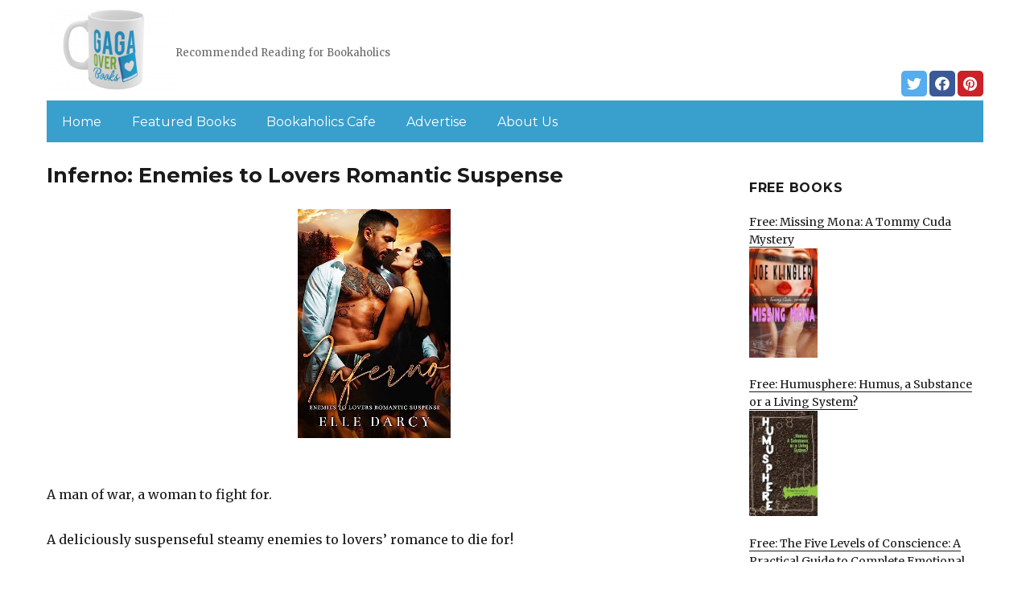

--- FILE ---
content_type: text/html; charset=UTF-8
request_url: https://gagaoverbooks.com/2023/07/28/inferno-enemies-to-lovers-romantic-suspense/
body_size: 13169
content:
<!DOCTYPE html>
<html dir="ltr" lang="en-US" prefix="og: https://ogp.me/ns#" class="no-js">
<head>
	<meta charset="UTF-8">
	<meta name="viewport" content="width=device-width, initial-scale=1">
	<link rel="profile" href="https://gmpg.org/xfn/11">
		<script>(function(html){html.className = html.className.replace(/\bno-js\b/,'js')})(document.documentElement);</script>
<title>Inferno: Enemies to Lovers Romantic Suspense | Gagaoverbooks.com</title>
	<style>img:is([sizes="auto" i], [sizes^="auto," i]) { contain-intrinsic-size: 3000px 1500px }</style>
	
		<!-- All in One SEO 4.8.7 - aioseo.com -->
	<meta name="description" content="A man of war, a woman to fight for. A deliciously suspenseful steamy enemies to lovers’ romance to die for! Gage O’Rourke, a broken warrior working for a gambling kingpin kidnaps, Sophie, a courageous young heiress to hold as leverage over her brother who has a gambling problem and owes the kingpin money. This sizzling" />
	<meta name="robots" content="max-image-preview:large" />
	<link rel="canonical" href="https://gagaoverbooks.com/2023/07/28/inferno-enemies-to-lovers-romantic-suspense/" />
	<meta name="generator" content="All in One SEO (AIOSEO) 4.8.7" />
		<meta property="og:locale" content="en_US" />
		<meta property="og:site_name" content="Gagaoverbooks.com | Recommended Reading for Bookaholics" />
		<meta property="og:type" content="article" />
		<meta property="og:title" content="Inferno: Enemies to Lovers Romantic Suspense | Gagaoverbooks.com" />
		<meta property="og:description" content="A man of war, a woman to fight for. A deliciously suspenseful steamy enemies to lovers’ romance to die for! Gage O’Rourke, a broken warrior working for a gambling kingpin kidnaps, Sophie, a courageous young heiress to hold as leverage over her brother who has a gambling problem and owes the kingpin money. This sizzling" />
		<meta property="og:url" content="https://gagaoverbooks.com/2023/07/28/inferno-enemies-to-lovers-romantic-suspense/" />
		<meta property="og:image" content="https://gagaoverbooks.com/wp-content/uploads/sites/2/2019/02/cropped-Gaga-Logo-mug-PNG-1.png" />
		<meta property="og:image:secure_url" content="https://gagaoverbooks.com/wp-content/uploads/sites/2/2019/02/cropped-Gaga-Logo-mug-PNG-1.png" />
		<meta property="article:published_time" content="2023-07-28T05:32:00+00:00" />
		<meta property="article:modified_time" content="2023-07-28T07:24:07+00:00" />
		<meta name="twitter:card" content="summary" />
		<meta name="twitter:title" content="Inferno: Enemies to Lovers Romantic Suspense | Gagaoverbooks.com" />
		<meta name="twitter:description" content="A man of war, a woman to fight for. A deliciously suspenseful steamy enemies to lovers’ romance to die for! Gage O’Rourke, a broken warrior working for a gambling kingpin kidnaps, Sophie, a courageous young heiress to hold as leverage over her brother who has a gambling problem and owes the kingpin money. This sizzling" />
		<meta name="twitter:image" content="https://gagaoverbooks.com/wp-content/uploads/sites/2/2019/02/cropped-Gaga-Logo-mug-PNG-1.png" />
		<script type="application/ld+json" class="aioseo-schema">
			{"@context":"https:\/\/schema.org","@graph":[{"@type":"Article","@id":"https:\/\/gagaoverbooks.com\/2023\/07\/28\/inferno-enemies-to-lovers-romantic-suspense\/#article","name":"Inferno: Enemies to Lovers Romantic Suspense | Gagaoverbooks.com","headline":"Inferno: Enemies to Lovers Romantic Suspense","author":{"@id":"https:\/\/gagaoverbooks.com\/author\/#author"},"publisher":{"@id":"https:\/\/gagaoverbooks.com\/#organization"},"image":{"@type":"ImageObject","url":"https:\/\/gagaoverbooks.com\/wp-content\/uploads\/sites\/2\/2023\/07\/1690417354_51G2SmwSKrL-2.jpg","width":333,"height":500},"datePublished":"2023-07-28T03:32:00+00:00","dateModified":"2023-07-28T07:24:07+00:00","inLanguage":"en-US","mainEntityOfPage":{"@id":"https:\/\/gagaoverbooks.com\/2023\/07\/28\/inferno-enemies-to-lovers-romantic-suspense\/#webpage"},"isPartOf":{"@id":"https:\/\/gagaoverbooks.com\/2023\/07\/28\/inferno-enemies-to-lovers-romantic-suspense\/#webpage"},"articleSection":"Romance"},{"@type":"BreadcrumbList","@id":"https:\/\/gagaoverbooks.com\/2023\/07\/28\/inferno-enemies-to-lovers-romantic-suspense\/#breadcrumblist","itemListElement":[{"@type":"ListItem","@id":"https:\/\/gagaoverbooks.com#listItem","position":1,"name":"Home","item":"https:\/\/gagaoverbooks.com","nextItem":{"@type":"ListItem","@id":"https:\/\/gagaoverbooks.com\/category\/romance\/#listItem","name":"Romance"}},{"@type":"ListItem","@id":"https:\/\/gagaoverbooks.com\/category\/romance\/#listItem","position":2,"name":"Romance","item":"https:\/\/gagaoverbooks.com\/category\/romance\/","nextItem":{"@type":"ListItem","@id":"https:\/\/gagaoverbooks.com\/2023\/07\/28\/inferno-enemies-to-lovers-romantic-suspense\/#listItem","name":"Inferno: Enemies to Lovers Romantic Suspense"},"previousItem":{"@type":"ListItem","@id":"https:\/\/gagaoverbooks.com#listItem","name":"Home"}},{"@type":"ListItem","@id":"https:\/\/gagaoverbooks.com\/2023\/07\/28\/inferno-enemies-to-lovers-romantic-suspense\/#listItem","position":3,"name":"Inferno: Enemies to Lovers Romantic Suspense","previousItem":{"@type":"ListItem","@id":"https:\/\/gagaoverbooks.com\/category\/romance\/#listItem","name":"Romance"}}]},{"@type":"Organization","@id":"https:\/\/gagaoverbooks.com\/#organization","name":"Gagaoverbooks.com","description":"Recommended Reading for Bookaholics","url":"https:\/\/gagaoverbooks.com\/","logo":{"@type":"ImageObject","url":"https:\/\/gagaoverbooks.com\/wp-content\/uploads\/sites\/2\/2019\/02\/cropped-Gaga-Logo-mug-PNG-1.png","@id":"https:\/\/gagaoverbooks.com\/2023\/07\/28\/inferno-enemies-to-lovers-romantic-suspense\/#organizationLogo","width":240,"height":159},"image":{"@id":"https:\/\/gagaoverbooks.com\/2023\/07\/28\/inferno-enemies-to-lovers-romantic-suspense\/#organizationLogo"}},{"@type":"WebPage","@id":"https:\/\/gagaoverbooks.com\/2023\/07\/28\/inferno-enemies-to-lovers-romantic-suspense\/#webpage","url":"https:\/\/gagaoverbooks.com\/2023\/07\/28\/inferno-enemies-to-lovers-romantic-suspense\/","name":"Inferno: Enemies to Lovers Romantic Suspense | Gagaoverbooks.com","description":"A man of war, a woman to fight for. A deliciously suspenseful steamy enemies to lovers\u2019 romance to die for! Gage O\u2019Rourke, a broken warrior working for a gambling kingpin kidnaps, Sophie, a courageous young heiress to hold as leverage over her brother who has a gambling problem and owes the kingpin money. This sizzling","inLanguage":"en-US","isPartOf":{"@id":"https:\/\/gagaoverbooks.com\/#website"},"breadcrumb":{"@id":"https:\/\/gagaoverbooks.com\/2023\/07\/28\/inferno-enemies-to-lovers-romantic-suspense\/#breadcrumblist"},"author":{"@id":"https:\/\/gagaoverbooks.com\/author\/#author"},"creator":{"@id":"https:\/\/gagaoverbooks.com\/author\/#author"},"image":{"@type":"ImageObject","url":"https:\/\/gagaoverbooks.com\/wp-content\/uploads\/sites\/2\/2023\/07\/1690417354_51G2SmwSKrL-2.jpg","@id":"https:\/\/gagaoverbooks.com\/2023\/07\/28\/inferno-enemies-to-lovers-romantic-suspense\/#mainImage","width":333,"height":500},"primaryImageOfPage":{"@id":"https:\/\/gagaoverbooks.com\/2023\/07\/28\/inferno-enemies-to-lovers-romantic-suspense\/#mainImage"},"datePublished":"2023-07-28T03:32:00+00:00","dateModified":"2023-07-28T07:24:07+00:00"},{"@type":"WebSite","@id":"https:\/\/gagaoverbooks.com\/#website","url":"https:\/\/gagaoverbooks.com\/","name":"Gagaoverbooks.com","description":"Recommended Reading for Bookaholics","inLanguage":"en-US","publisher":{"@id":"https:\/\/gagaoverbooks.com\/#organization"}}]}
		</script>
		<!-- All in One SEO -->

<link rel='dns-prefetch' href='//gagaoverbooks.com' />
<link rel='dns-prefetch' href='//fonts.googleapis.com' />
<link href='https://fonts.gstatic.com' crossorigin rel='preconnect' />
<link rel="alternate" type="application/rss+xml" title="Gagaoverbooks.com &raquo; Feed" href="https://gagaoverbooks.com/feed/" />
<link rel="alternate" type="application/rss+xml" title="Gagaoverbooks.com &raquo; Comments Feed" href="https://gagaoverbooks.com/comments/feed/" />
<script>
window._wpemojiSettings = {"baseUrl":"https:\/\/s.w.org\/images\/core\/emoji\/16.0.1\/72x72\/","ext":".png","svgUrl":"https:\/\/s.w.org\/images\/core\/emoji\/16.0.1\/svg\/","svgExt":".svg","source":{"concatemoji":"https:\/\/gagaoverbooks.com\/wp-includes\/js\/wp-emoji-release.min.js?ver=6.8.3"}};
/*! This file is auto-generated */
!function(s,n){var o,i,e;function c(e){try{var t={supportTests:e,timestamp:(new Date).valueOf()};sessionStorage.setItem(o,JSON.stringify(t))}catch(e){}}function p(e,t,n){e.clearRect(0,0,e.canvas.width,e.canvas.height),e.fillText(t,0,0);var t=new Uint32Array(e.getImageData(0,0,e.canvas.width,e.canvas.height).data),a=(e.clearRect(0,0,e.canvas.width,e.canvas.height),e.fillText(n,0,0),new Uint32Array(e.getImageData(0,0,e.canvas.width,e.canvas.height).data));return t.every(function(e,t){return e===a[t]})}function u(e,t){e.clearRect(0,0,e.canvas.width,e.canvas.height),e.fillText(t,0,0);for(var n=e.getImageData(16,16,1,1),a=0;a<n.data.length;a++)if(0!==n.data[a])return!1;return!0}function f(e,t,n,a){switch(t){case"flag":return n(e,"\ud83c\udff3\ufe0f\u200d\u26a7\ufe0f","\ud83c\udff3\ufe0f\u200b\u26a7\ufe0f")?!1:!n(e,"\ud83c\udde8\ud83c\uddf6","\ud83c\udde8\u200b\ud83c\uddf6")&&!n(e,"\ud83c\udff4\udb40\udc67\udb40\udc62\udb40\udc65\udb40\udc6e\udb40\udc67\udb40\udc7f","\ud83c\udff4\u200b\udb40\udc67\u200b\udb40\udc62\u200b\udb40\udc65\u200b\udb40\udc6e\u200b\udb40\udc67\u200b\udb40\udc7f");case"emoji":return!a(e,"\ud83e\udedf")}return!1}function g(e,t,n,a){var r="undefined"!=typeof WorkerGlobalScope&&self instanceof WorkerGlobalScope?new OffscreenCanvas(300,150):s.createElement("canvas"),o=r.getContext("2d",{willReadFrequently:!0}),i=(o.textBaseline="top",o.font="600 32px Arial",{});return e.forEach(function(e){i[e]=t(o,e,n,a)}),i}function t(e){var t=s.createElement("script");t.src=e,t.defer=!0,s.head.appendChild(t)}"undefined"!=typeof Promise&&(o="wpEmojiSettingsSupports",i=["flag","emoji"],n.supports={everything:!0,everythingExceptFlag:!0},e=new Promise(function(e){s.addEventListener("DOMContentLoaded",e,{once:!0})}),new Promise(function(t){var n=function(){try{var e=JSON.parse(sessionStorage.getItem(o));if("object"==typeof e&&"number"==typeof e.timestamp&&(new Date).valueOf()<e.timestamp+604800&&"object"==typeof e.supportTests)return e.supportTests}catch(e){}return null}();if(!n){if("undefined"!=typeof Worker&&"undefined"!=typeof OffscreenCanvas&&"undefined"!=typeof URL&&URL.createObjectURL&&"undefined"!=typeof Blob)try{var e="postMessage("+g.toString()+"("+[JSON.stringify(i),f.toString(),p.toString(),u.toString()].join(",")+"));",a=new Blob([e],{type:"text/javascript"}),r=new Worker(URL.createObjectURL(a),{name:"wpTestEmojiSupports"});return void(r.onmessage=function(e){c(n=e.data),r.terminate(),t(n)})}catch(e){}c(n=g(i,f,p,u))}t(n)}).then(function(e){for(var t in e)n.supports[t]=e[t],n.supports.everything=n.supports.everything&&n.supports[t],"flag"!==t&&(n.supports.everythingExceptFlag=n.supports.everythingExceptFlag&&n.supports[t]);n.supports.everythingExceptFlag=n.supports.everythingExceptFlag&&!n.supports.flag,n.DOMReady=!1,n.readyCallback=function(){n.DOMReady=!0}}).then(function(){return e}).then(function(){var e;n.supports.everything||(n.readyCallback(),(e=n.source||{}).concatemoji?t(e.concatemoji):e.wpemoji&&e.twemoji&&(t(e.twemoji),t(e.wpemoji)))}))}((window,document),window._wpemojiSettings);
</script>
<style id='wp-emoji-styles-inline-css'>

	img.wp-smiley, img.emoji {
		display: inline !important;
		border: none !important;
		box-shadow: none !important;
		height: 1em !important;
		width: 1em !important;
		margin: 0 0.07em !important;
		vertical-align: -0.1em !important;
		background: none !important;
		padding: 0 !important;
	}
</style>
<link rel='stylesheet' id='wp-block-library-css' href='https://gagaoverbooks.com/wp-includes/css/dist/block-library/style.min.css?ver=6.8.3' media='all' />
<style id='wp-block-library-theme-inline-css'>
.wp-block-audio :where(figcaption){color:#555;font-size:13px;text-align:center}.is-dark-theme .wp-block-audio :where(figcaption){color:#ffffffa6}.wp-block-audio{margin:0 0 1em}.wp-block-code{border:1px solid #ccc;border-radius:4px;font-family:Menlo,Consolas,monaco,monospace;padding:.8em 1em}.wp-block-embed :where(figcaption){color:#555;font-size:13px;text-align:center}.is-dark-theme .wp-block-embed :where(figcaption){color:#ffffffa6}.wp-block-embed{margin:0 0 1em}.blocks-gallery-caption{color:#555;font-size:13px;text-align:center}.is-dark-theme .blocks-gallery-caption{color:#ffffffa6}:root :where(.wp-block-image figcaption){color:#555;font-size:13px;text-align:center}.is-dark-theme :root :where(.wp-block-image figcaption){color:#ffffffa6}.wp-block-image{margin:0 0 1em}.wp-block-pullquote{border-bottom:4px solid;border-top:4px solid;color:currentColor;margin-bottom:1.75em}.wp-block-pullquote cite,.wp-block-pullquote footer,.wp-block-pullquote__citation{color:currentColor;font-size:.8125em;font-style:normal;text-transform:uppercase}.wp-block-quote{border-left:.25em solid;margin:0 0 1.75em;padding-left:1em}.wp-block-quote cite,.wp-block-quote footer{color:currentColor;font-size:.8125em;font-style:normal;position:relative}.wp-block-quote:where(.has-text-align-right){border-left:none;border-right:.25em solid;padding-left:0;padding-right:1em}.wp-block-quote:where(.has-text-align-center){border:none;padding-left:0}.wp-block-quote.is-large,.wp-block-quote.is-style-large,.wp-block-quote:where(.is-style-plain){border:none}.wp-block-search .wp-block-search__label{font-weight:700}.wp-block-search__button{border:1px solid #ccc;padding:.375em .625em}:where(.wp-block-group.has-background){padding:1.25em 2.375em}.wp-block-separator.has-css-opacity{opacity:.4}.wp-block-separator{border:none;border-bottom:2px solid;margin-left:auto;margin-right:auto}.wp-block-separator.has-alpha-channel-opacity{opacity:1}.wp-block-separator:not(.is-style-wide):not(.is-style-dots){width:100px}.wp-block-separator.has-background:not(.is-style-dots){border-bottom:none;height:1px}.wp-block-separator.has-background:not(.is-style-wide):not(.is-style-dots){height:2px}.wp-block-table{margin:0 0 1em}.wp-block-table td,.wp-block-table th{word-break:normal}.wp-block-table :where(figcaption){color:#555;font-size:13px;text-align:center}.is-dark-theme .wp-block-table :where(figcaption){color:#ffffffa6}.wp-block-video :where(figcaption){color:#555;font-size:13px;text-align:center}.is-dark-theme .wp-block-video :where(figcaption){color:#ffffffa6}.wp-block-video{margin:0 0 1em}:root :where(.wp-block-template-part.has-background){margin-bottom:0;margin-top:0;padding:1.25em 2.375em}
</style>
<style id='classic-theme-styles-inline-css'>
/*! This file is auto-generated */
.wp-block-button__link{color:#fff;background-color:#32373c;border-radius:9999px;box-shadow:none;text-decoration:none;padding:calc(.667em + 2px) calc(1.333em + 2px);font-size:1.125em}.wp-block-file__button{background:#32373c;color:#fff;text-decoration:none}
</style>
<style id='global-styles-inline-css'>
:root{--wp--preset--aspect-ratio--square: 1;--wp--preset--aspect-ratio--4-3: 4/3;--wp--preset--aspect-ratio--3-4: 3/4;--wp--preset--aspect-ratio--3-2: 3/2;--wp--preset--aspect-ratio--2-3: 2/3;--wp--preset--aspect-ratio--16-9: 16/9;--wp--preset--aspect-ratio--9-16: 9/16;--wp--preset--color--black: #000000;--wp--preset--color--cyan-bluish-gray: #abb8c3;--wp--preset--color--white: #fff;--wp--preset--color--pale-pink: #f78da7;--wp--preset--color--vivid-red: #cf2e2e;--wp--preset--color--luminous-vivid-orange: #ff6900;--wp--preset--color--luminous-vivid-amber: #fcb900;--wp--preset--color--light-green-cyan: #7bdcb5;--wp--preset--color--vivid-green-cyan: #00d084;--wp--preset--color--pale-cyan-blue: #8ed1fc;--wp--preset--color--vivid-cyan-blue: #0693e3;--wp--preset--color--vivid-purple: #9b51e0;--wp--preset--color--dark-gray: #1a1a1a;--wp--preset--color--medium-gray: #686868;--wp--preset--color--light-gray: #e5e5e5;--wp--preset--color--blue-gray: #4d545c;--wp--preset--color--bright-blue: #007acc;--wp--preset--color--light-blue: #9adffd;--wp--preset--color--dark-brown: #402b30;--wp--preset--color--medium-brown: #774e24;--wp--preset--color--dark-red: #640c1f;--wp--preset--color--bright-red: #ff675f;--wp--preset--color--yellow: #ffef8e;--wp--preset--gradient--vivid-cyan-blue-to-vivid-purple: linear-gradient(135deg,rgba(6,147,227,1) 0%,rgb(155,81,224) 100%);--wp--preset--gradient--light-green-cyan-to-vivid-green-cyan: linear-gradient(135deg,rgb(122,220,180) 0%,rgb(0,208,130) 100%);--wp--preset--gradient--luminous-vivid-amber-to-luminous-vivid-orange: linear-gradient(135deg,rgba(252,185,0,1) 0%,rgba(255,105,0,1) 100%);--wp--preset--gradient--luminous-vivid-orange-to-vivid-red: linear-gradient(135deg,rgba(255,105,0,1) 0%,rgb(207,46,46) 100%);--wp--preset--gradient--very-light-gray-to-cyan-bluish-gray: linear-gradient(135deg,rgb(238,238,238) 0%,rgb(169,184,195) 100%);--wp--preset--gradient--cool-to-warm-spectrum: linear-gradient(135deg,rgb(74,234,220) 0%,rgb(151,120,209) 20%,rgb(207,42,186) 40%,rgb(238,44,130) 60%,rgb(251,105,98) 80%,rgb(254,248,76) 100%);--wp--preset--gradient--blush-light-purple: linear-gradient(135deg,rgb(255,206,236) 0%,rgb(152,150,240) 100%);--wp--preset--gradient--blush-bordeaux: linear-gradient(135deg,rgb(254,205,165) 0%,rgb(254,45,45) 50%,rgb(107,0,62) 100%);--wp--preset--gradient--luminous-dusk: linear-gradient(135deg,rgb(255,203,112) 0%,rgb(199,81,192) 50%,rgb(65,88,208) 100%);--wp--preset--gradient--pale-ocean: linear-gradient(135deg,rgb(255,245,203) 0%,rgb(182,227,212) 50%,rgb(51,167,181) 100%);--wp--preset--gradient--electric-grass: linear-gradient(135deg,rgb(202,248,128) 0%,rgb(113,206,126) 100%);--wp--preset--gradient--midnight: linear-gradient(135deg,rgb(2,3,129) 0%,rgb(40,116,252) 100%);--wp--preset--font-size--small: 13px;--wp--preset--font-size--medium: 20px;--wp--preset--font-size--large: 36px;--wp--preset--font-size--x-large: 42px;--wp--preset--spacing--20: 0.44rem;--wp--preset--spacing--30: 0.67rem;--wp--preset--spacing--40: 1rem;--wp--preset--spacing--50: 1.5rem;--wp--preset--spacing--60: 2.25rem;--wp--preset--spacing--70: 3.38rem;--wp--preset--spacing--80: 5.06rem;--wp--preset--shadow--natural: 6px 6px 9px rgba(0, 0, 0, 0.2);--wp--preset--shadow--deep: 12px 12px 50px rgba(0, 0, 0, 0.4);--wp--preset--shadow--sharp: 6px 6px 0px rgba(0, 0, 0, 0.2);--wp--preset--shadow--outlined: 6px 6px 0px -3px rgba(255, 255, 255, 1), 6px 6px rgba(0, 0, 0, 1);--wp--preset--shadow--crisp: 6px 6px 0px rgba(0, 0, 0, 1);}:where(.is-layout-flex){gap: 0.5em;}:where(.is-layout-grid){gap: 0.5em;}body .is-layout-flex{display: flex;}.is-layout-flex{flex-wrap: wrap;align-items: center;}.is-layout-flex > :is(*, div){margin: 0;}body .is-layout-grid{display: grid;}.is-layout-grid > :is(*, div){margin: 0;}:where(.wp-block-columns.is-layout-flex){gap: 2em;}:where(.wp-block-columns.is-layout-grid){gap: 2em;}:where(.wp-block-post-template.is-layout-flex){gap: 1.25em;}:where(.wp-block-post-template.is-layout-grid){gap: 1.25em;}.has-black-color{color: var(--wp--preset--color--black) !important;}.has-cyan-bluish-gray-color{color: var(--wp--preset--color--cyan-bluish-gray) !important;}.has-white-color{color: var(--wp--preset--color--white) !important;}.has-pale-pink-color{color: var(--wp--preset--color--pale-pink) !important;}.has-vivid-red-color{color: var(--wp--preset--color--vivid-red) !important;}.has-luminous-vivid-orange-color{color: var(--wp--preset--color--luminous-vivid-orange) !important;}.has-luminous-vivid-amber-color{color: var(--wp--preset--color--luminous-vivid-amber) !important;}.has-light-green-cyan-color{color: var(--wp--preset--color--light-green-cyan) !important;}.has-vivid-green-cyan-color{color: var(--wp--preset--color--vivid-green-cyan) !important;}.has-pale-cyan-blue-color{color: var(--wp--preset--color--pale-cyan-blue) !important;}.has-vivid-cyan-blue-color{color: var(--wp--preset--color--vivid-cyan-blue) !important;}.has-vivid-purple-color{color: var(--wp--preset--color--vivid-purple) !important;}.has-black-background-color{background-color: var(--wp--preset--color--black) !important;}.has-cyan-bluish-gray-background-color{background-color: var(--wp--preset--color--cyan-bluish-gray) !important;}.has-white-background-color{background-color: var(--wp--preset--color--white) !important;}.has-pale-pink-background-color{background-color: var(--wp--preset--color--pale-pink) !important;}.has-vivid-red-background-color{background-color: var(--wp--preset--color--vivid-red) !important;}.has-luminous-vivid-orange-background-color{background-color: var(--wp--preset--color--luminous-vivid-orange) !important;}.has-luminous-vivid-amber-background-color{background-color: var(--wp--preset--color--luminous-vivid-amber) !important;}.has-light-green-cyan-background-color{background-color: var(--wp--preset--color--light-green-cyan) !important;}.has-vivid-green-cyan-background-color{background-color: var(--wp--preset--color--vivid-green-cyan) !important;}.has-pale-cyan-blue-background-color{background-color: var(--wp--preset--color--pale-cyan-blue) !important;}.has-vivid-cyan-blue-background-color{background-color: var(--wp--preset--color--vivid-cyan-blue) !important;}.has-vivid-purple-background-color{background-color: var(--wp--preset--color--vivid-purple) !important;}.has-black-border-color{border-color: var(--wp--preset--color--black) !important;}.has-cyan-bluish-gray-border-color{border-color: var(--wp--preset--color--cyan-bluish-gray) !important;}.has-white-border-color{border-color: var(--wp--preset--color--white) !important;}.has-pale-pink-border-color{border-color: var(--wp--preset--color--pale-pink) !important;}.has-vivid-red-border-color{border-color: var(--wp--preset--color--vivid-red) !important;}.has-luminous-vivid-orange-border-color{border-color: var(--wp--preset--color--luminous-vivid-orange) !important;}.has-luminous-vivid-amber-border-color{border-color: var(--wp--preset--color--luminous-vivid-amber) !important;}.has-light-green-cyan-border-color{border-color: var(--wp--preset--color--light-green-cyan) !important;}.has-vivid-green-cyan-border-color{border-color: var(--wp--preset--color--vivid-green-cyan) !important;}.has-pale-cyan-blue-border-color{border-color: var(--wp--preset--color--pale-cyan-blue) !important;}.has-vivid-cyan-blue-border-color{border-color: var(--wp--preset--color--vivid-cyan-blue) !important;}.has-vivid-purple-border-color{border-color: var(--wp--preset--color--vivid-purple) !important;}.has-vivid-cyan-blue-to-vivid-purple-gradient-background{background: var(--wp--preset--gradient--vivid-cyan-blue-to-vivid-purple) !important;}.has-light-green-cyan-to-vivid-green-cyan-gradient-background{background: var(--wp--preset--gradient--light-green-cyan-to-vivid-green-cyan) !important;}.has-luminous-vivid-amber-to-luminous-vivid-orange-gradient-background{background: var(--wp--preset--gradient--luminous-vivid-amber-to-luminous-vivid-orange) !important;}.has-luminous-vivid-orange-to-vivid-red-gradient-background{background: var(--wp--preset--gradient--luminous-vivid-orange-to-vivid-red) !important;}.has-very-light-gray-to-cyan-bluish-gray-gradient-background{background: var(--wp--preset--gradient--very-light-gray-to-cyan-bluish-gray) !important;}.has-cool-to-warm-spectrum-gradient-background{background: var(--wp--preset--gradient--cool-to-warm-spectrum) !important;}.has-blush-light-purple-gradient-background{background: var(--wp--preset--gradient--blush-light-purple) !important;}.has-blush-bordeaux-gradient-background{background: var(--wp--preset--gradient--blush-bordeaux) !important;}.has-luminous-dusk-gradient-background{background: var(--wp--preset--gradient--luminous-dusk) !important;}.has-pale-ocean-gradient-background{background: var(--wp--preset--gradient--pale-ocean) !important;}.has-electric-grass-gradient-background{background: var(--wp--preset--gradient--electric-grass) !important;}.has-midnight-gradient-background{background: var(--wp--preset--gradient--midnight) !important;}.has-small-font-size{font-size: var(--wp--preset--font-size--small) !important;}.has-medium-font-size{font-size: var(--wp--preset--font-size--medium) !important;}.has-large-font-size{font-size: var(--wp--preset--font-size--large) !important;}.has-x-large-font-size{font-size: var(--wp--preset--font-size--x-large) !important;}
:where(.wp-block-post-template.is-layout-flex){gap: 1.25em;}:where(.wp-block-post-template.is-layout-grid){gap: 1.25em;}
:where(.wp-block-columns.is-layout-flex){gap: 2em;}:where(.wp-block-columns.is-layout-grid){gap: 2em;}
:root :where(.wp-block-pullquote){font-size: 1.5em;line-height: 1.6;}
</style>
<link rel='stylesheet' id='twentysixteen-fonts-css' href='https://fonts.googleapis.com/css?family=Merriweather%3A400%2C700%2C900%2C400italic%2C700italic%2C900italic%7CMontserrat%3A400%2C700%7CInconsolata%3A400&#038;subset=latin%2Clatin-ext&#038;display=fallback' media='all' />
<link rel='stylesheet' id='genericons-css' href='https://gagaoverbooks.com/wp-content/themes/twentysixteen/genericons/genericons.css?ver=3.4.1' media='all' />
<link rel='stylesheet' id='twentysixteen-style-css' href='https://gagaoverbooks.com/wp-content/themes/twentysixteen-child/style.css?ver=20190507' media='all' />
<link rel='stylesheet' id='twentysixteen-block-style-css' href='https://gagaoverbooks.com/wp-content/themes/twentysixteen/css/blocks.css?ver=20190102' media='all' />
<!--[if lt IE 10]>
<link rel='stylesheet' id='twentysixteen-ie-css' href='https://gagaoverbooks.com/wp-content/themes/twentysixteen/css/ie.css?ver=20170530' media='all' />
<![endif]-->
<!--[if lt IE 9]>
<link rel='stylesheet' id='twentysixteen-ie8-css' href='https://gagaoverbooks.com/wp-content/themes/twentysixteen/css/ie8.css?ver=20170530' media='all' />
<![endif]-->
<!--[if lt IE 8]>
<link rel='stylesheet' id='twentysixteen-ie7-css' href='https://gagaoverbooks.com/wp-content/themes/twentysixteen/css/ie7.css?ver=20170530' media='all' />
<![endif]-->
<!--[if lt IE 9]>
<script src="https://gagaoverbooks.com/wp-content/themes/twentysixteen/js/html5.js?ver=3.7.3" id="twentysixteen-html5-js"></script>
<![endif]-->
<script src="https://gagaoverbooks.com/wp-includes/js/jquery/jquery.min.js?ver=3.7.1" id="jquery-core-js"></script>
<script src="https://gagaoverbooks.com/wp-includes/js/jquery/jquery-migrate.min.js?ver=3.4.1" id="jquery-migrate-js"></script>
<link rel="https://api.w.org/" href="https://gagaoverbooks.com/wp-json/" /><link rel="alternate" title="JSON" type="application/json" href="https://gagaoverbooks.com/wp-json/wp/v2/posts/55669" /><link rel="EditURI" type="application/rsd+xml" title="RSD" href="https://gagaoverbooks.com/xmlrpc.php?rsd" />
<meta name="generator" content="WordPress 6.8.3" />
<link rel='shortlink' href='https://gagaoverbooks.com/?p=55669' />
<link rel="alternate" title="oEmbed (JSON)" type="application/json+oembed" href="https://gagaoverbooks.com/wp-json/oembed/1.0/embed?url=https%3A%2F%2Fgagaoverbooks.com%2F2023%2F07%2F28%2Finferno-enemies-to-lovers-romantic-suspense%2F" />
<link rel="alternate" title="oEmbed (XML)" type="text/xml+oembed" href="https://gagaoverbooks.com/wp-json/oembed/1.0/embed?url=https%3A%2F%2Fgagaoverbooks.com%2F2023%2F07%2F28%2Finferno-enemies-to-lovers-romantic-suspense%2F&#038;format=xml" />
<meta name="google-site-verification" content="H0JP22nG5iDTCow2FP6AQPA5TgyIDHuK12D7GlZpz9g" />
	<meta name="google-site-verification" content="eWVOqOMDFyfQ9NJUNh8o4vhbanZNGbO0mBb3Lt3_v3I" />

	<style>
	header .site-title{display: none}
	.comments-area, .post-navigation {display: none !important}
		.entry-footer {display: none;}
		.pfeatured img {max-width: 85px}
		.pfeatured a{color:#1a1a1a}
		.widget{border:0px solid white !important;}
		.single .entry-content{min-width: 100%}
		.single .post-thumbnail{display: none}
		.post-thumbnail{float: left}
		.site-header{padding-top: 0px;padding-bottom: 10px}
		body {  background: white;}
		@media screen and (min-width: 61.5625em){
			.page-header{border:0}
			h1.entry-title {font-size:1.6rem !important}
			.entry-content h2, .entry-summary h2, .comment-content h2,h2.entry-title {
    			font-size: 1.3rem;
			}
			.site-main > article {margin-bottom: 30px}
			body:not(.search-results) article:not(.type-page) .entry-content {
			    float: right;
			    width: 80%;
			}
			.post-thumbnail img{max-width: 150px}
			.custom-logo {
			    max-width: 160px;
			}
		.site-content{padding-top:15px}
		.site-branding{display: block;clear: both;margin-bottom: 5px}
		.custom-logo-link {float: left;}
}

	@media screen and (max-width: 500px){
		.post-thumbnail img{max-width: 100px}
		.single .post-thumbnail img{max-width: auto}
	}
	#page{margin:0px !important}
	.site-branding{margin-top:10px;width:100%}
	.site-header-menu {margin:0 !important;width:100%; }
	.site-header-menu .primary-menu{margin:0 0.875em;}
	.site-header-menu .primary-menu li{padding:5px 5px;}
	.wp-block-image img{margin-left:0px !important}
	.page .post-thumbnail{padding-right: 15px}

body:not(.custom-background-image):before {height: 0 !important;}
.widget_the_social_links {margin:0;text-align: right;padding-top:10px}
	</style>
			<!-- Google tag (gtag.js) -->
		<script async src="https://www.googletagmanager.com/gtag/js?id=G-2DQS2M4GXZ"></script>
		<script>
		window.dataLayer = window.dataLayer || [];
		function gtag(){dataLayer.push(arguments);}
		gtag('js', new Date());

		gtag('config', 'Array');
		</script>
		<link rel="icon" href="https://gagaoverbooks.com/wp-content/uploads/sites/2/2019/02/favicon.png" sizes="32x32" />
<link rel="icon" href="https://gagaoverbooks.com/wp-content/uploads/sites/2/2019/02/favicon.png" sizes="192x192" />
<link rel="apple-touch-icon" href="https://gagaoverbooks.com/wp-content/uploads/sites/2/2019/02/favicon.png" />
<meta name="msapplication-TileImage" content="https://gagaoverbooks.com/wp-content/uploads/sites/2/2019/02/favicon.png" />
		<style id="wp-custom-css">
			header .primary-menu a {color:white}
.site-header-menu .primary-menu{background: #399fcc;}
@media (min-width: 61.5625em){	
.site-description {display: inline-block;margin-top: 49px;}
}		</style>
		</head>

<body class="wp-singular post-template-default single single-post postid-55669 single-format-standard wp-custom-logo wp-embed-responsive wp-theme-twentysixteen wp-child-theme-twentysixteen-child group-blog">
<div id="page" class="site">
	<div class="site-inner">
		<a class="skip-link screen-reader-text" href="#content">Skip to content</a>

		<header id="masthead" class="site-header" role="banner">
			<div class="site-header-main">
				<div class="site-branding">
					<a href="https://gagaoverbooks.com/" class="custom-logo-link" rel="home"><img width="240" height="159" src="https://gagaoverbooks.com/wp-content/uploads/sites/2/2019/02/cropped-Gaga-Logo-mug-PNG-1.png" class="custom-logo" alt="Gagaoverbooks.com" decoding="async" /></a>
											<p class="site-title"><a href="https://gagaoverbooks.com/" rel="home">Gagaoverbooks.com</a></p>
												<p class="site-description">Recommended Reading for Bookaholics</p>
					          <div id="the_social_links-2" class="widget widget_the_social_links">   

			
					<a
				rel="nofollow" href="https://twitter.com/booksliced"
				class="the-social-links tsl-rounded tsl-32 tsl-default tsl-twitter"
				target="_blank"
				alt="Twitter"
				title="Twitter"
			>
									<i class="fab fa-twitter"></i>
							</a>
		
			
					<a
				rel="nofollow" href="https://www.facebook.com/booksliced/"
				class="the-social-links tsl-rounded tsl-32 tsl-default tsl-facebook"
				target="_blank"
				alt="Facebook"
				title="Facebook"
			>
									<i class="fab fa-facebook"></i>
							</a>
		
			
					<a
				rel="nofollow" href="https://www.pinterest.com/booksliced/"
				class="the-social-links tsl-rounded tsl-32 tsl-default tsl-pinterest"
				target="_blank"
				alt="Pinterest"
				title="Pinterest"
			>
									<i class="fab fa-pinterest"></i>
							</a>
		
	
</div>				</div><!-- .site-branding -->

									<button id="menu-toggle" class="menu-toggle">Menu</button>

					<div id="site-header-menu" class="site-header-menu">
													<nav id="site-navigation" class="main-navigation" role="navigation" aria-label="Primary Menu">
								<div class="menu-topmenu-container"><ul id="menu-topmenu" class="primary-menu"><li id="menu-item-19" class="menu-item menu-item-type-custom menu-item-object-custom menu-item-home menu-item-19"><a href="https://gagaoverbooks.com">Home</a></li>
<li id="menu-item-17" class="menu-item menu-item-type-post_type menu-item-object-page menu-item-17"><a href="https://gagaoverbooks.com/featured-books/">Featured Books</a></li>
<li id="menu-item-18" class="menu-item menu-item-type-post_type menu-item-object-page menu-item-18"><a href="https://gagaoverbooks.com/bookaholics-cafe/">Bookaholics Cafe</a></li>
<li id="menu-item-16" class="menu-item menu-item-type-post_type menu-item-object-page menu-item-16"><a href="https://gagaoverbooks.com/book-promotion/">Advertise</a></li>
<li id="menu-item-15" class="menu-item menu-item-type-post_type menu-item-object-page menu-item-15"><a href="https://gagaoverbooks.com/about-us/">About Us</a></li>
</ul></div>							</nav><!-- .main-navigation -->
						
											</div><!-- .site-header-menu -->
							</div><!-- .site-header-main -->

					</header><!-- .site-header -->

		<div id="content" class="site-content">

<div id="primary" class="content-area">
	<main id="main" class="site-main" role="main">
		
<article id="post-55669" class="post-55669 post type-post status-publish format-standard has-post-thumbnail hentry category-romance">
	<header class="entry-header">
		<h1 class="entry-title">Inferno: Enemies to Lovers Romantic Suspense</h1>	</header><!-- .entry-header -->

	
	
		<div class="post-thumbnail">
			<img width="333" height="500" src="https://gagaoverbooks.com/wp-content/uploads/sites/2/2023/07/1690417354_51G2SmwSKrL-2.jpg" class="attachment-post-thumbnail size-post-thumbnail wp-post-image" alt="" decoding="async" fetchpriority="high" srcset="https://gagaoverbooks.com/wp-content/uploads/sites/2/2023/07/1690417354_51G2SmwSKrL-2.jpg 333w, https://gagaoverbooks.com/wp-content/uploads/sites/2/2023/07/1690417354_51G2SmwSKrL-2-200x300.jpg 200w" sizes="(max-width: 709px) 85vw, (max-width: 909px) 67vw, (max-width: 984px) 60vw, (max-width: 1362px) 62vw, 840px" />	</div><!-- .post-thumbnail -->

	
	<div class="entry-content">
		<p><a rel="nofollow" href="https://www.amazon.com/dp/B0CBK3TM6G/?tag="><img decoding="async" class="aligncenter wp-image-5256 size-full contproimg" src="https://www.justkindlebooks.com/wp-content/uploads/2023/07/1690417354_51G2SmwSKrL.jpg" alt="Inferno: Enemies to Lovers Romantic Suspense" width="190" height="280" /></a><br />
A man of war, a woman to fight for.</p>
<p>A deliciously suspenseful steamy enemies to lovers’ romance to die for!</p>
<p>Gage O’Rourke, a broken warrior working for a gambling kingpin kidnaps, Sophie, a courageous young heiress to hold as leverage over her brother who has a gambling problem and owes the kingpin money.</p>
<p>This sizzling alpha male kidnap romance will steal your heart from the first page and won&#8217;t let go. Happily-ever-after guaranteed! <b>$0.99 on Kindle.</b><br />
<a rel="nofollow" href="https://www.amazon.com/dp/B0CBK3TM6G/?tag="><img decoding="async" class="aligncenter wp-image-2731 size-full" src="https://www.justkindlebooks.com/wp-content/uploads/2014/05/buy-button-amazon3.png" alt="amazon buy now" width="219" height="92" /></a></p>
<br><br>
Visit gagaoverbooks.com daily and download more books like "Inferno: Enemies to Lovers Romantic Suspense" . We're dedicated to bookaholics, and each day we feature new free and discounted Kindle ebooks in the <a href="https://gagaoverbooks.com/category/romance/">Romance</a> genre as well as other categories of fiction and non-fiction.
<br><br>
Disclaimer: The price of Inferno: Enemies to Lovers Romantic Suspense was accurate when this post was published on July 28th, 2023. However, Amazon can and does change Kindle book prices frequently and without notice.  Always look closely at the price of an ebook on Amazon before clicking that yellow button. If you purchased a Kindle book by accident, it's simple to return, just follow the return instructions <a rel="nofollow" href="https://www.amazon.com/gp/help/customer/display.html?&nodeId=201252620">here</a>.	</div><!-- .entry-content -->

	<footer class="entry-footer">
		<span class="byline"><span class="author vcard"><img alt='' src='https://secure.gravatar.com/avatar/?s=49&#038;d=mm&#038;r=g' srcset='https://secure.gravatar.com/avatar/?s=98&#038;d=mm&#038;r=g 2x' class='avatar avatar-49 photo avatar-default' height='49' width='49' loading='lazy' decoding='async'/><span class="screen-reader-text">Author </span> <a class="url fn n" href="https://gagaoverbooks.com/author/"></a></span></span><span class="posted-on"><span class="screen-reader-text">Posted on </span><a href="https://gagaoverbooks.com/2023/07/28/inferno-enemies-to-lovers-romantic-suspense/" rel="bookmark"><time class="entry-date published" datetime="2023-07-28T03:32:00+00:00">July 28, 2023</time><time class="updated" datetime="2023-07-28T07:24:07+00:00">July 28, 2023</time></a></span><span class="cat-links"><span class="screen-reader-text">Categories </span><a href="https://gagaoverbooks.com/category/romance/" rel="category tag">Romance</a></span>			</footer><!-- .entry-footer -->
</article><!-- #post-55669 -->

	<nav class="navigation post-navigation" aria-label="Posts">
		<h2 class="screen-reader-text">Post navigation</h2>
		<div class="nav-links"><div class="nav-previous"><a href="https://gagaoverbooks.com/2023/07/28/the-summer-ultimatum/" rel="prev"><span class="meta-nav" aria-hidden="true">Previous</span> <span class="screen-reader-text">Previous post:</span> <span class="post-title">The Summer Ultimatum</span></a></div><div class="nav-next"><a href="https://gagaoverbooks.com/2023/07/28/keys-to-the-troubled-soul-a-self-guide-to-daily-struggles/" rel="next"><span class="meta-nav" aria-hidden="true">Next</span> <span class="screen-reader-text">Next post:</span> <span class="post-title">Keys to the Troubled Soul: A Self Guide to Daily Struggles</span></a></div></div>
	</nav>
	</main><!-- .site-main -->

	
</div><!-- .content-area -->


	<aside id="secondary" class="sidebar widget-area" role="complementary">
		<section id="text-3" class="widget widget_text"><h2 class="widget-title">Free Books</h2>			<div class="textwidget"><p style="font-size:14px" class="pfeatured"><a href="https://gagaoverbooks.com/2026/01/15/free-missing-mona-a-tommy-cuda-mystery/">Free: Missing Mona: A Tommy Cuda Mystery<br><img loading="lazy" decoding="async" width="188" height="300" src="https://gagaoverbooks.com/wp-content/uploads/sites/2/2026/01/1767891133_81yspIzM8DL._UF350350_QL50_-1-188x300.jpg" class="attachment-medium size-medium wp-post-image" alt="" srcset="https://gagaoverbooks.com/wp-content/uploads/sites/2/2026/01/1767891133_81yspIzM8DL._UF350350_QL50_-1-188x300.jpg 188w, https://gagaoverbooks.com/wp-content/uploads/sites/2/2026/01/1767891133_81yspIzM8DL._UF350350_QL50_-1.jpg 219w" sizes="auto, (max-width: 188px) 85vw, 188px" /></a></p><p style="font-size:14px" class="pfeatured"><a href="https://gagaoverbooks.com/2026/01/15/free-humusphere-humus-a-substance-or-a-living-system/">Free: Humusphere: Humus, a Substance or a Living System?<br><img loading="lazy" decoding="async" width="195" height="300" src="https://gagaoverbooks.com/wp-content/uploads/sites/2/2026/01/1767269335_91BKePf595L._UF350350_QL50_-195x300.jpg" class="attachment-medium size-medium wp-post-image" alt="" srcset="https://gagaoverbooks.com/wp-content/uploads/sites/2/2026/01/1767269335_91BKePf595L._UF350350_QL50_-195x300.jpg 195w, https://gagaoverbooks.com/wp-content/uploads/sites/2/2026/01/1767269335_91BKePf595L._UF350350_QL50_.jpg 228w" sizes="auto, (max-width: 195px) 85vw, 195px" /></a></p><p style="font-size:14px" class="pfeatured"><a href="https://gagaoverbooks.com/2026/01/15/free-the-five-levels-of-conscience-a-practical-guide-to-complete-emotional-mastery/">Free: The Five Levels of Conscience: A Practical Guide to Complete Emotional Mastery<br><img loading="lazy" decoding="async" width="188" height="300" src="https://gagaoverbooks.com/wp-content/uploads/sites/2/2026/01/1767751067_71Lks0lPanL._UF350350_QL50_-1-188x300.jpg" class="attachment-medium size-medium wp-post-image" alt="" srcset="https://gagaoverbooks.com/wp-content/uploads/sites/2/2026/01/1767751067_71Lks0lPanL._UF350350_QL50_-1-188x300.jpg 188w, https://gagaoverbooks.com/wp-content/uploads/sites/2/2026/01/1767751067_71Lks0lPanL._UF350350_QL50_-1.jpg 219w" sizes="auto, (max-width: 188px) 85vw, 188px" /></a></p><p style="font-size:14px" class="pfeatured"><a href="https://gagaoverbooks.com/2026/01/13/free-the-passion-workbook-for-couples-a-playbook-to-spark-desire-ignite-intimacy-and-experience-a-sensual-explosion-like-never-before/">Free: The Passion Workbook For Couples<br><img loading="lazy" decoding="async" width="200" height="300" src="https://gagaoverbooks.com/wp-content/uploads/sites/2/2026/01/1768151785_71kRE3BGkmL._UF350350_QL50_-3-200x300.jpg" class="attachment-medium size-medium wp-post-image" alt="" srcset="https://gagaoverbooks.com/wp-content/uploads/sites/2/2026/01/1768151785_71kRE3BGkmL._UF350350_QL50_-3-200x300.jpg 200w, https://gagaoverbooks.com/wp-content/uploads/sites/2/2026/01/1768151785_71kRE3BGkmL._UF350350_QL50_-3.jpg 233w" sizes="auto, (max-width: 200px) 85vw, 200px" /></a></p><p style="font-size:14px" class="pfeatured"><a href="https://gagaoverbooks.com/2026/01/13/free-debunked-by-nature-how-a-vegan-chef-turned-regenerative-farmer-discovered-that-mother-nature-is-a-conservative/">Free: Debunked by Nature<br><img loading="lazy" decoding="async" width="200" height="300" src="https://gagaoverbooks.com/wp-content/uploads/sites/2/2026/01/1767269000_71cht-dk4L._UF350350_QL50_-1-200x300.jpg" class="attachment-medium size-medium wp-post-image" alt="" srcset="https://gagaoverbooks.com/wp-content/uploads/sites/2/2026/01/1767269000_71cht-dk4L._UF350350_QL50_-1-200x300.jpg 200w, https://gagaoverbooks.com/wp-content/uploads/sites/2/2026/01/1767269000_71cht-dk4L._UF350350_QL50_-1.jpg 233w" sizes="auto, (max-width: 200px) 85vw, 200px" /></a></p><p style="font-size:14px" class="pfeatured"><a href="https://gagaoverbooks.com/2026/01/13/free-built-to-lead-forged-by-purpose-fueled-by-faith/">Free: Built to Lead: Forged by Purpose. Fueled by Faith.<br><img loading="lazy" decoding="async" width="200" height="300" src="https://gagaoverbooks.com/wp-content/uploads/sites/2/2026/01/1768009398_71k7MH9Uq8L._UF350350_QL50_-1-200x300.jpg" class="attachment-medium size-medium wp-post-image" alt="" srcset="https://gagaoverbooks.com/wp-content/uploads/sites/2/2026/01/1768009398_71k7MH9Uq8L._UF350350_QL50_-1-200x300.jpg 200w, https://gagaoverbooks.com/wp-content/uploads/sites/2/2026/01/1768009398_71k7MH9Uq8L._UF350350_QL50_-1.jpg 233w" sizes="auto, (max-width: 200px) 85vw, 200px" /></a></p><p style="font-size:14px" class="pfeatured"><a href="https://gagaoverbooks.com/2026/01/13/free-lead-motivate-engage-how-to-inspire-employees-in-remote-and-hybrid-teams/">Free: Lead, Motivate, Engage: How to INSPIRE Employees in Remote and Hybrid Teams<br><img loading="lazy" decoding="async" width="200" height="300" src="https://gagaoverbooks.com/wp-content/uploads/sites/2/2026/01/1768009500_71h0kkYRwBL._UF350350_QL50_-2-200x300.jpg" class="attachment-medium size-medium wp-post-image" alt="" srcset="https://gagaoverbooks.com/wp-content/uploads/sites/2/2026/01/1768009500_71h0kkYRwBL._UF350350_QL50_-2-200x300.jpg 200w, https://gagaoverbooks.com/wp-content/uploads/sites/2/2026/01/1768009500_71h0kkYRwBL._UF350350_QL50_-2.jpg 233w" sizes="auto, (max-width: 200px) 85vw, 200px" /></a></p><p style="font-size:14px" class="pfeatured"><a href="https://gagaoverbooks.com/2026/01/12/free-the-dukes-improper-proposal/">Free: The Duke&#8217;s Improper Proposal<br><img loading="lazy" decoding="async" width="188" height="300" src="https://gagaoverbooks.com/wp-content/uploads/sites/2/2026/01/1767969475_81X8FNURqIL._UF350350_QL50_-2-188x300.jpg" class="attachment-medium size-medium wp-post-image" alt="" srcset="https://gagaoverbooks.com/wp-content/uploads/sites/2/2026/01/1767969475_81X8FNURqIL._UF350350_QL50_-2-188x300.jpg 188w, https://gagaoverbooks.com/wp-content/uploads/sites/2/2026/01/1767969475_81X8FNURqIL._UF350350_QL50_-2.jpg 219w" sizes="auto, (max-width: 188px) 85vw, 188px" /></a></p><p style="font-size:14px" class="pfeatured"><a href="https://gagaoverbooks.com/2026/01/10/free-truce-with-the-viking/">Free: Truce with the Viking<br><img loading="lazy" decoding="async" width="188" height="300" src="https://gagaoverbooks.com/wp-content/uploads/sites/2/2026/01/1767969178_81ROKlr5MDL._UF350350_QL50_-1-188x300.jpg" class="attachment-medium size-medium wp-post-image" alt="" srcset="https://gagaoverbooks.com/wp-content/uploads/sites/2/2026/01/1767969178_81ROKlr5MDL._UF350350_QL50_-1-188x300.jpg 188w, https://gagaoverbooks.com/wp-content/uploads/sites/2/2026/01/1767969178_81ROKlr5MDL._UF350350_QL50_-1.jpg 219w" sizes="auto, (max-width: 188px) 85vw, 188px" /></a></p><p style="font-size:14px" class="pfeatured"><a href="https://gagaoverbooks.com/2026/01/10/free-revenge-in-red/">Free: Revenge in Red<br><img loading="lazy" decoding="async" width="189" height="300" src="https://gagaoverbooks.com/wp-content/uploads/sites/2/2026/01/1767791848_817QivRE2XL._UF350350_QL50_-2-189x300.jpg" class="attachment-medium size-medium wp-post-image" alt="" srcset="https://gagaoverbooks.com/wp-content/uploads/sites/2/2026/01/1767791848_817QivRE2XL._UF350350_QL50_-2-189x300.jpg 189w, https://gagaoverbooks.com/wp-content/uploads/sites/2/2026/01/1767791848_817QivRE2XL._UF350350_QL50_-2.jpg 220w" sizes="auto, (max-width: 189px) 85vw, 189px" /></a></p><p style="font-size:14px" class="pfeatured"><a href="https://gagaoverbooks.com/2026/01/10/free-the-choice-is-clear/">Free: The Choice Is Clear<br><img loading="lazy" decoding="async" width="191" height="300" src="https://gagaoverbooks.com/wp-content/uploads/sites/2/2026/01/1767269145_71geE3kwzL._UF350350_QL50_-191x300.jpg" class="attachment-medium size-medium wp-post-image" alt="" srcset="https://gagaoverbooks.com/wp-content/uploads/sites/2/2026/01/1767269145_71geE3kwzL._UF350350_QL50_-191x300.jpg 191w, https://gagaoverbooks.com/wp-content/uploads/sites/2/2026/01/1767269145_71geE3kwzL._UF350350_QL50_.jpg 223w" sizes="auto, (max-width: 191px) 85vw, 191px" /></a></p><p style="font-size:14px" class="pfeatured"><a href="https://gagaoverbooks.com/2026/01/09/free-the-unofficial-authors-guide-to-selling-your-book-on-amazon/">Free: The Unofficial Author&#8217;s Guide To Selling Your Book On Amazon<br><img loading="lazy" decoding="async" width="188" height="300" src="https://gagaoverbooks.com/wp-content/uploads/sites/2/2026/01/1767965376_71CtpWBxPL._UF350350_QL50_-1-188x300.jpg" class="attachment-medium size-medium wp-post-image" alt="" srcset="https://gagaoverbooks.com/wp-content/uploads/sites/2/2026/01/1767965376_71CtpWBxPL._UF350350_QL50_-1-188x300.jpg 188w, https://gagaoverbooks.com/wp-content/uploads/sites/2/2026/01/1767965376_71CtpWBxPL._UF350350_QL50_-1.jpg 219w" sizes="auto, (max-width: 188px) 85vw, 188px" /></a></p><p style="font-size:14px" class="pfeatured"><a href="https://gagaoverbooks.com/2026/01/09/free-secrets-of-camelot/">Free: Secrets of Camelot<br><img loading="lazy" decoding="async" width="188" height="300" src="https://gagaoverbooks.com/wp-content/uploads/sites/2/2026/01/1767817159_81h8VU63uL._UF350350_QL50_-2-188x300.jpg" class="attachment-medium size-medium wp-post-image" alt="" srcset="https://gagaoverbooks.com/wp-content/uploads/sites/2/2026/01/1767817159_81h8VU63uL._UF350350_QL50_-2-188x300.jpg 188w, https://gagaoverbooks.com/wp-content/uploads/sites/2/2026/01/1767817159_81h8VU63uL._UF350350_QL50_-2.jpg 219w" sizes="auto, (max-width: 188px) 85vw, 188px" /></a></p><p style="font-size:14px" class="pfeatured"><a href="https://gagaoverbooks.com/2026/01/08/free-caroina-waves-series/">Free: Carolina Waves Series<br><img loading="lazy" decoding="async" width="300" height="245" src="https://gagaoverbooks.com/wp-content/uploads/sites/2/2026/01/Carolina-Waves-Series-1-300x245.jpg" class="attachment-medium size-medium wp-post-image" alt="" srcset="https://gagaoverbooks.com/wp-content/uploads/sites/2/2026/01/Carolina-Waves-Series-1-300x245.jpg 300w, https://gagaoverbooks.com/wp-content/uploads/sites/2/2026/01/Carolina-Waves-Series-1.jpg 367w" sizes="auto, (max-width: 300px) 85vw, 300px" /></a></p><p style="font-size:14px" class="pfeatured"><a href="https://gagaoverbooks.com/2026/01/08/free-daughter-of-the-drunk-at-the-bar-2/">Free: Daughter of the Drunk at the Bar<br><img loading="lazy" decoding="async" width="193" height="300" src="https://gagaoverbooks.com/wp-content/uploads/sites/2/2026/01/1767208303_81m3X0S4dL._UF350350_QL50_-1-193x300.jpg" class="attachment-medium size-medium wp-post-image" alt="" srcset="https://gagaoverbooks.com/wp-content/uploads/sites/2/2026/01/1767208303_81m3X0S4dL._UF350350_QL50_-1-193x300.jpg 193w, https://gagaoverbooks.com/wp-content/uploads/sites/2/2026/01/1767208303_81m3X0S4dL._UF350350_QL50_-1.jpg 225w" sizes="auto, (max-width: 193px) 85vw, 193px" /></a></p><p style="font-size:14px" class="pfeatured"><a href="https://gagaoverbooks.com/2026/01/06/free-prime-pursuit/">Free: Prime Pursuit<br><img loading="lazy" decoding="async" width="189" height="300" src="https://gagaoverbooks.com/wp-content/uploads/sites/2/2026/01/1767412682_71QdzviAziL._UF350350_QL50_-2-189x300.jpg" class="attachment-medium size-medium wp-post-image" alt="" srcset="https://gagaoverbooks.com/wp-content/uploads/sites/2/2026/01/1767412682_71QdzviAziL._UF350350_QL50_-2-189x300.jpg 189w, https://gagaoverbooks.com/wp-content/uploads/sites/2/2026/01/1767412682_71QdzviAziL._UF350350_QL50_-2.jpg 220w" sizes="auto, (max-width: 189px) 85vw, 189px" /></a></p><p style="font-size:14px" class="pfeatured"><a href="https://gagaoverbooks.com/2026/01/04/free-the-art-of-balancing-soil-nutrients-a-practical-guide-to-interpreting-soil-tests/">Free: The Art of Balancing Soil Nutrients: A Practical Guide to Interpreting Soil Tests<br><img loading="lazy" decoding="async" width="209" height="300" src="https://gagaoverbooks.com/wp-content/uploads/sites/2/2026/01/1767268685_A1iolhgVkfL._UF350350_QL50_-1-209x300.jpg" class="attachment-medium size-medium wp-post-image" alt="" srcset="https://gagaoverbooks.com/wp-content/uploads/sites/2/2026/01/1767268685_A1iolhgVkfL._UF350350_QL50_-1-209x300.jpg 209w, https://gagaoverbooks.com/wp-content/uploads/sites/2/2026/01/1767268685_A1iolhgVkfL._UF350350_QL50_-1.jpg 244w" sizes="auto, (max-width: 209px) 85vw, 209px" /></a></p><p style="font-size:14px" class="pfeatured"><a href="https://gagaoverbooks.com/2026/01/01/free-the-introverts-guide-to-sensory-overload/">Free: The Introvert’s Guide to Sensory Overload<br><img loading="lazy" decoding="async" width="188" height="300" src="https://gagaoverbooks.com/wp-content/uploads/sites/2/2026/01/1767115596_81qrEXT8AL._UF350350_QL50_-1-188x300.jpg" class="attachment-medium size-medium wp-post-image" alt="" srcset="https://gagaoverbooks.com/wp-content/uploads/sites/2/2026/01/1767115596_81qrEXT8AL._UF350350_QL50_-1-188x300.jpg 188w, https://gagaoverbooks.com/wp-content/uploads/sites/2/2026/01/1767115596_81qrEXT8AL._UF350350_QL50_-1.jpg 219w" sizes="auto, (max-width: 188px) 85vw, 188px" /></a></p><p style="font-size:14px" class="pfeatured"><a href="https://gagaoverbooks.com/2025/12/31/free-youre-perfect-quinn-saunders/">Free: You&#8217;re Perfect Quinn Saunders<br><img loading="lazy" decoding="async" width="188" height="300" src="https://gagaoverbooks.com/wp-content/uploads/sites/2/2025/12/1766682536_61FuV8-W-SL._UF350350_QL50_-2-188x300.jpg" class="attachment-medium size-medium wp-post-image" alt="" srcset="https://gagaoverbooks.com/wp-content/uploads/sites/2/2025/12/1766682536_61FuV8-W-SL._UF350350_QL50_-2-188x300.jpg 188w, https://gagaoverbooks.com/wp-content/uploads/sites/2/2025/12/1766682536_61FuV8-W-SL._UF350350_QL50_-2.jpg 219w" sizes="auto, (max-width: 188px) 85vw, 188px" /></a></p><p style="font-size:14px" class="pfeatured"><a href="https://gagaoverbooks.com/2025/12/28/free-betrayal-infidelity-book-1-3/">Free: Betrayal (Infidelity Book 1)<br><img loading="lazy" decoding="async" width="200" height="300" src="https://gagaoverbooks.com/wp-content/uploads/sites/2/2025/12/1765956648_81V3yD8trdL._UF350350_QL50_-200x300.jpg" class="attachment-medium size-medium wp-post-image" alt="" srcset="https://gagaoverbooks.com/wp-content/uploads/sites/2/2025/12/1765956648_81V3yD8trdL._UF350350_QL50_-200x300.jpg 200w, https://gagaoverbooks.com/wp-content/uploads/sites/2/2025/12/1765956648_81V3yD8trdL._UF350350_QL50_.jpg 233w" sizes="auto, (max-width: 200px) 85vw, 200px" /></a></p><p style="font-size:14px" class="pfeatured"><a href="https://gagaoverbooks.com/2025/12/27/free-against-the-wind/">Free: Against the Wind<br><img loading="lazy" decoding="async" width="200" height="300" src="https://gagaoverbooks.com/wp-content/uploads/sites/2/2025/12/1764695953_811-z-UF9L._UF350350_QL50_-1-200x300.jpg" class="attachment-medium size-medium wp-post-image" alt="" srcset="https://gagaoverbooks.com/wp-content/uploads/sites/2/2025/12/1764695953_811-z-UF9L._UF350350_QL50_-1-200x300.jpg 200w, https://gagaoverbooks.com/wp-content/uploads/sites/2/2025/12/1764695953_811-z-UF9L._UF350350_QL50_-1.jpg 233w" sizes="auto, (max-width: 200px) 85vw, 200px" /></a></p><p style="font-size:14px" class="pfeatured"><a href="https://gagaoverbooks.com/2025/12/27/free-before-highland-sunset/">Free: Before Highland Sunset<br><img loading="lazy" decoding="async" width="200" height="300" src="https://gagaoverbooks.com/wp-content/uploads/sites/2/2025/12/1764697826_81vUHPNvJL._UF350350_QL50_-1-200x300.jpg" class="attachment-medium size-medium wp-post-image" alt="" srcset="https://gagaoverbooks.com/wp-content/uploads/sites/2/2025/12/1764697826_81vUHPNvJL._UF350350_QL50_-1-200x300.jpg 200w, https://gagaoverbooks.com/wp-content/uploads/sites/2/2025/12/1764697826_81vUHPNvJL._UF350350_QL50_-1.jpg 233w" sizes="auto, (max-width: 200px) 85vw, 200px" /></a></p><p style="font-size:14px" class="pfeatured"><a href="https://gagaoverbooks.com/2025/12/27/free-how-to-grow-world-record-tomatoes-a-guinness-champion-reveals-his-all-organic-secrets/">Free: How to Grow World Record Tomatoes: A Guinness Champion Reveals His All-Organic Secrets<br><img loading="lazy" decoding="async" width="300" height="206" src="https://gagaoverbooks.com/wp-content/uploads/sites/2/2025/12/1766760119_A1CrbKNgjSL._UF350350_QL50_-1-300x206.jpg" class="attachment-medium size-medium wp-post-image" alt="" srcset="https://gagaoverbooks.com/wp-content/uploads/sites/2/2025/12/1766760119_A1CrbKNgjSL._UF350350_QL50_-1-300x206.jpg 300w, https://gagaoverbooks.com/wp-content/uploads/sites/2/2025/12/1766760119_A1CrbKNgjSL._UF350350_QL50_-1.jpg 350w" sizes="auto, (max-width: 300px) 85vw, 300px" /></a></p><p style="font-size:14px" class="pfeatured"><a href="https://gagaoverbooks.com/2025/12/27/free-the-hunt-treasure-scriptbook-a-story-for-analysis/">Free: The Hunt Treasure Scriptbook,  A Story for Analysis<br><img loading="lazy" decoding="async" width="188" height="300" src="https://gagaoverbooks.com/wp-content/uploads/sites/2/2025/12/1765246375_811IH75cWcL._UF350350_QL50_-188x300.jpg" class="attachment-medium size-medium wp-post-image" alt="" srcset="https://gagaoverbooks.com/wp-content/uploads/sites/2/2025/12/1765246375_811IH75cWcL._UF350350_QL50_-188x300.jpg 188w, https://gagaoverbooks.com/wp-content/uploads/sites/2/2025/12/1765246375_811IH75cWcL._UF350350_QL50_.jpg 219w" sizes="auto, (max-width: 188px) 85vw, 188px" /></a></p><p style="font-size:14px" class="pfeatured"><a href="https://gagaoverbooks.com/2025/12/27/free-the-anatomy-of-life-and-energy-in-agriculture/">Free: The Anatomy of Life and Energy in Agriculture<br><img loading="lazy" decoding="async" width="200" height="300" src="https://gagaoverbooks.com/wp-content/uploads/sites/2/2025/12/1766760205_91C6xpjRaL._UF350350_QL50_-1-200x300.jpg" class="attachment-medium size-medium wp-post-image" alt="" srcset="https://gagaoverbooks.com/wp-content/uploads/sites/2/2025/12/1766760205_91C6xpjRaL._UF350350_QL50_-1-200x300.jpg 200w, https://gagaoverbooks.com/wp-content/uploads/sites/2/2025/12/1766760205_91C6xpjRaL._UF350350_QL50_-1.jpg 233w" sizes="auto, (max-width: 200px) 85vw, 200px" /></a></p><p style="font-size:14px" class="pfeatured"><a href="https://gagaoverbooks.com/2025/12/26/free-welcome-to-night-city/">Free: Welcome to Night City<br><img loading="lazy" decoding="async" width="197" height="300" src="https://gagaoverbooks.com/wp-content/uploads/sites/2/2025/12/1764451239_81SUE58gLHL._UF350350_QL50_-197x300.jpg" class="attachment-medium size-medium wp-post-image" alt="" srcset="https://gagaoverbooks.com/wp-content/uploads/sites/2/2025/12/1764451239_81SUE58gLHL._UF350350_QL50_-197x300.jpg 197w, https://gagaoverbooks.com/wp-content/uploads/sites/2/2025/12/1764451239_81SUE58gLHL._UF350350_QL50_.jpg 230w" sizes="auto, (max-width: 197px) 85vw, 197px" /></a></p><p style="font-size:14px" class="pfeatured"><a href="https://gagaoverbooks.com/2025/12/25/free-a-game-changing-christmas-in-the-heart-of-a-valentine/">Free: A Game-Changing Christmas (In The Heart of A Valentine)<br><img loading="lazy" decoding="async" width="202" height="300" src="https://gagaoverbooks.com/wp-content/uploads/sites/2/2025/12/1762784937_81uB7B-u5L._UF350350_QL50_-202x300.jpg" class="attachment-medium size-medium wp-post-image" alt="" srcset="https://gagaoverbooks.com/wp-content/uploads/sites/2/2025/12/1762784937_81uB7B-u5L._UF350350_QL50_-202x300.jpg 202w, https://gagaoverbooks.com/wp-content/uploads/sites/2/2025/12/1762784937_81uB7B-u5L._UF350350_QL50_.jpg 236w" sizes="auto, (max-width: 202px) 85vw, 202px" /></a></p><p style="font-size:14px" class="pfeatured"><a href="https://gagaoverbooks.com/2025/12/24/free-mercy-from-the-vikings/">Free: Mercy from the Vikings<br><img loading="lazy" decoding="async" width="200" height="300" src="https://gagaoverbooks.com/wp-content/uploads/sites/2/2025/12/1766436441_71gpoi1NJbL._UF350350_QL50_-2-200x300.jpg" class="attachment-medium size-medium wp-post-image" alt="" srcset="https://gagaoverbooks.com/wp-content/uploads/sites/2/2025/12/1766436441_71gpoi1NJbL._UF350350_QL50_-2-200x300.jpg 200w, https://gagaoverbooks.com/wp-content/uploads/sites/2/2025/12/1766436441_71gpoi1NJbL._UF350350_QL50_-2.jpg 233w" sizes="auto, (max-width: 200px) 85vw, 200px" /></a></p><p style="font-size:14px" class="pfeatured"><a href="https://gagaoverbooks.com/2025/12/21/free-survive-from-the-pantry/">Free: Survive From the Pantry<br><img loading="lazy" decoding="async" width="200" height="300" src="https://gagaoverbooks.com/wp-content/uploads/sites/2/2025/12/1765910113_81fD79iO4mL._UF350350_QL50_-3-200x300.jpg" class="attachment-medium size-medium wp-post-image" alt="" srcset="https://gagaoverbooks.com/wp-content/uploads/sites/2/2025/12/1765910113_81fD79iO4mL._UF350350_QL50_-3-200x300.jpg 200w, https://gagaoverbooks.com/wp-content/uploads/sites/2/2025/12/1765910113_81fD79iO4mL._UF350350_QL50_-3.jpg 233w" sizes="auto, (max-width: 200px) 85vw, 200px" /></a></p><p style="font-size:14px" class="pfeatured"><a href="https://gagaoverbooks.com/2025/12/19/free-rise-with-radiance-drawings-and-inspirational-words-to-light-your-path-every-day-of-the-year/">Free: Rise with Radiance: Drawings and Inspirational Words to Light Your Path Every Day of the Year<br><img loading="lazy" decoding="async" width="300" height="300" src="https://gagaoverbooks.com/wp-content/uploads/sites/2/2025/12/1765515471_71MlJaTRjxL._AC_UF350350_QL50_-3-300x300.jpg" class="attachment-medium size-medium wp-post-image" alt="" srcset="https://gagaoverbooks.com/wp-content/uploads/sites/2/2025/12/1765515471_71MlJaTRjxL._AC_UF350350_QL50_-3-300x300.jpg 300w, https://gagaoverbooks.com/wp-content/uploads/sites/2/2025/12/1765515471_71MlJaTRjxL._AC_UF350350_QL50_-3-150x150.jpg 150w, https://gagaoverbooks.com/wp-content/uploads/sites/2/2025/12/1765515471_71MlJaTRjxL._AC_UF350350_QL50_-3.jpg 350w" sizes="auto, (max-width: 300px) 85vw, 300px" /></a></p>
</div>
		</section>	</aside><!-- .sidebar .widget-area -->

		</div><!-- .site-content -->

		<footer id="colophon" class="site-footer" role="contentinfo">
							<nav class="main-navigation" role="navigation" aria-label="Footer Primary Menu">
					<div class="menu-topmenu-container"><ul id="menu-topmenu-1" class="primary-menu"><li class="menu-item menu-item-type-custom menu-item-object-custom menu-item-home menu-item-19"><a href="https://gagaoverbooks.com">Home</a></li>
<li class="menu-item menu-item-type-post_type menu-item-object-page menu-item-17"><a href="https://gagaoverbooks.com/featured-books/">Featured Books</a></li>
<li class="menu-item menu-item-type-post_type menu-item-object-page menu-item-18"><a href="https://gagaoverbooks.com/bookaholics-cafe/">Bookaholics Cafe</a></li>
<li class="menu-item menu-item-type-post_type menu-item-object-page menu-item-16"><a href="https://gagaoverbooks.com/book-promotion/">Advertise</a></li>
<li class="menu-item menu-item-type-post_type menu-item-object-page menu-item-15"><a href="https://gagaoverbooks.com/about-us/">About Us</a></li>
</ul></div>				</nav><!-- .main-navigation -->
			
			
			<div class="site-info" style="width:100%">
								<span class="site-title">
          <a href="https://gagaoverbooks.com/" rel="home">Gagaoverbooks.com</a> </span> 2026.
        <div class="main-navigation" style="display:block;float: right;">
        <div class="menu-secondmenu-container"><ul id="menu-secondmenu" class="primary-menu"><li id="menu-item-21" class="menu-item menu-item-type-post_type menu-item-object-page menu-item-21"><a href="https://gagaoverbooks.com/contact-us/">Contact Us</a></li>
<li id="menu-item-20" class="menu-item menu-item-type-post_type menu-item-object-page menu-item-20"><a href="https://gagaoverbooks.com/privacy/">Privacy Policy</a></li>
</ul></div>       </div>

			</div><!-- .site-info -->
		</footer><!-- .site-footer -->
	</div><!-- .site-inner -->
</div><!-- .site -->

<script type="speculationrules">
{"prefetch":[{"source":"document","where":{"and":[{"href_matches":"\/*"},{"not":{"href_matches":["\/wp-*.php","\/wp-admin\/*","\/wp-content\/uploads\/sites\/2\/*","\/wp-content\/*","\/wp-content\/plugins\/*","\/wp-content\/themes\/twentysixteen-child\/*","\/wp-content\/themes\/twentysixteen\/*","\/*\\?(.+)"]}},{"not":{"selector_matches":"a[rel~=\"nofollow\"]"}},{"not":{"selector_matches":".no-prefetch, .no-prefetch a"}}]},"eagerness":"conservative"}]}
</script>
<link rel='stylesheet' id='font-awesome-css' href='https://gagaoverbooks.com/wp-content/plugins/the-social-links/assets/css/fontawesome.min.css?ver=2.0.5' media='all' />
<link rel='stylesheet' id='font-awesome-brands-css' href='https://gagaoverbooks.com/wp-content/plugins/the-social-links/assets/css/brands.min.css?ver=2.0.5' media='all' />
<link rel='stylesheet' id='font-awesome-solid-css' href='https://gagaoverbooks.com/wp-content/plugins/the-social-links/assets/css/solid.min.css?ver=2.0.5' media='all' />
<link rel='stylesheet' id='the-social-links-css' href='https://gagaoverbooks.com/wp-content/plugins/the-social-links/assets/css/style.css?ver=2.0.5' media='all' />
<script src="https://gagaoverbooks.com/wp-content/themes/twentysixteen/js/skip-link-focus-fix.js?ver=20170530" id="twentysixteen-skip-link-focus-fix-js"></script>
<script id="twentysixteen-script-js-extra">
var screenReaderText = {"expand":"expand child menu","collapse":"collapse child menu"};
</script>
<script src="https://gagaoverbooks.com/wp-content/themes/twentysixteen/js/functions.js?ver=20181217" id="twentysixteen-script-js"></script>
<script defer src="https://static.cloudflareinsights.com/beacon.min.js/vcd15cbe7772f49c399c6a5babf22c1241717689176015" integrity="sha512-ZpsOmlRQV6y907TI0dKBHq9Md29nnaEIPlkf84rnaERnq6zvWvPUqr2ft8M1aS28oN72PdrCzSjY4U6VaAw1EQ==" data-cf-beacon='{"version":"2024.11.0","token":"7686238734cd4debb384bddd3598cc32","r":1,"server_timing":{"name":{"cfCacheStatus":true,"cfEdge":true,"cfExtPri":true,"cfL4":true,"cfOrigin":true,"cfSpeedBrain":true},"location_startswith":null}}' crossorigin="anonymous"></script>
</body>
</html>
